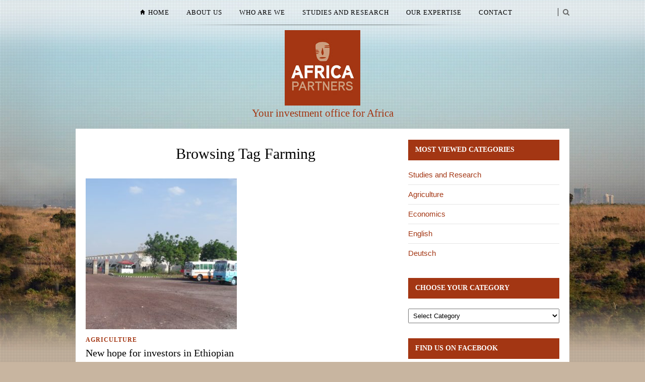

--- FILE ---
content_type: text/html; charset=UTF-8
request_url: https://www.africapartners.eu/tag/farming/
body_size: 8377
content:
<!DOCTYPE html>
<html lang="en-GB">

<head>

	<meta charset="UTF-8" />
	
	<title>Farming Archives - Africa PartnersAfrica Partners</title>
		<meta name="viewport" content="width=device-width, initial-scale=1.0, minimum-scale=1.0, maximum-scale=1.0" />
		<link rel="profile" href="http://gmpg.org/xfn/11" />
	<link rel="pingback" href="https://www.africapartners.eu/xmlrpc.php" />
	
		<link rel="shortcut icon" href="http://www.africapartners.eu/wp-content/uploads/2016/05/africa-partners.jpg" />
		
	<link rel="alternate" type="application/rss+xml" title="Africa Partners RSS Feed" href="https://www.africapartners.eu/feed/" />
	<link rel="alternate" type="application/atom+xml" title="Africa Partners Atom Feed" href="https://www.africapartners.eu/feed/atom/" />
	<link rel="pingback" href="https://www.africapartners.eu/xmlrpc.php" />

	<meta name='robots' content='index, follow, max-image-preview:large, max-snippet:-1, max-video-preview:-1' />

	<!-- This site is optimized with the Yoast SEO plugin v21.8.1 - https://yoast.com/wordpress/plugins/seo/ -->
	<link rel="canonical" href="https://www.africapartners.eu/tag/farming/" />
	<meta property="og:locale" content="en_GB" />
	<meta property="og:type" content="article" />
	<meta property="og:title" content="Farming Archives - Africa Partners" />
	<meta property="og:url" content="https://www.africapartners.eu/tag/farming/" />
	<meta property="og:site_name" content="Africa Partners" />
	<meta name="twitter:card" content="summary_large_image" />
	<meta name="twitter:site" content="@Africapartners_" />
	<script type="application/ld+json" class="yoast-schema-graph">{"@context":"https://schema.org","@graph":[{"@type":"CollectionPage","@id":"https://www.africapartners.eu/tag/farming/","url":"https://www.africapartners.eu/tag/farming/","name":"Farming Archives - Africa Partners","isPartOf":{"@id":"https://www.africapartners.eu/#website"},"primaryImageOfPage":{"@id":"https://www.africapartners.eu/tag/farming/#primaryimage"},"image":{"@id":"https://www.africapartners.eu/tag/farming/#primaryimage"},"thumbnailUrl":"https://www.africapartners.eu/wp-content/uploads/2018/09/ET-Eingang-Farm.jpg","breadcrumb":{"@id":"https://www.africapartners.eu/tag/farming/#breadcrumb"},"inLanguage":"en-GB"},{"@type":"ImageObject","inLanguage":"en-GB","@id":"https://www.africapartners.eu/tag/farming/#primaryimage","url":"https://www.africapartners.eu/wp-content/uploads/2018/09/ET-Eingang-Farm.jpg","contentUrl":"https://www.africapartners.eu/wp-content/uploads/2018/09/ET-Eingang-Farm.jpg","width":2536,"height":1678,"caption":"A flower farm in Ethiopia next to the town of Mojo."},{"@type":"BreadcrumbList","@id":"https://www.africapartners.eu/tag/farming/#breadcrumb","itemListElement":[{"@type":"ListItem","position":1,"name":"Home","item":"https://www.africapartners.eu/"},{"@type":"ListItem","position":2,"name":"Farming"}]},{"@type":"WebSite","@id":"https://www.africapartners.eu/#website","url":"https://www.africapartners.eu/","name":"Africa Partners","description":"Your investment office for Africa","publisher":{"@id":"https://www.africapartners.eu/#organization"},"potentialAction":[{"@type":"SearchAction","target":{"@type":"EntryPoint","urlTemplate":"https://www.africapartners.eu/?s={search_term_string}"},"query-input":"required name=search_term_string"}],"inLanguage":"en-GB"},{"@type":"Organization","@id":"https://www.africapartners.eu/#organization","name":"Africa Partners","url":"https://www.africapartners.eu/","logo":{"@type":"ImageObject","inLanguage":"en-GB","@id":"https://www.africapartners.eu/#/schema/logo/image/","url":"https://www.africapartners.eu/wp-content/uploads/2016/05/africa-partners.jpg","contentUrl":"https://www.africapartners.eu/wp-content/uploads/2016/05/africa-partners.jpg","width":150,"height":150,"caption":"Africa Partners"},"image":{"@id":"https://www.africapartners.eu/#/schema/logo/image/"},"sameAs":["https://www.facebook.com/africapartners","https://twitter.com/Africapartners_","https://www.linkedin.com/company/africa-partners-gmbh"]}]}</script>
	<!-- / Yoast SEO plugin. -->


<link rel='dns-prefetch' href='//assets.pinterest.com' />
<link rel='dns-prefetch' href='//maps.googleapis.com' />
<link rel='dns-prefetch' href='//maxcdn.bootstrapcdn.com' />
<link rel="alternate" type="application/rss+xml" title="Africa Partners &raquo; Feed" href="https://www.africapartners.eu/feed/" />
<link rel="alternate" type="application/rss+xml" title="Africa Partners &raquo; Comments Feed" href="https://www.africapartners.eu/comments/feed/" />
<link rel="alternate" type="application/rss+xml" title="Africa Partners &raquo; Farming Tag Feed" href="https://www.africapartners.eu/tag/farming/feed/" />
<script type="text/javascript">
window._wpemojiSettings = {"baseUrl":"https:\/\/s.w.org\/images\/core\/emoji\/14.0.0\/72x72\/","ext":".png","svgUrl":"https:\/\/s.w.org\/images\/core\/emoji\/14.0.0\/svg\/","svgExt":".svg","source":{"concatemoji":"https:\/\/www.africapartners.eu\/wp-includes\/js\/wp-emoji-release.min.js?ver=6.2.8"}};
/*! This file is auto-generated */
!function(e,a,t){var n,r,o,i=a.createElement("canvas"),p=i.getContext&&i.getContext("2d");function s(e,t){p.clearRect(0,0,i.width,i.height),p.fillText(e,0,0);e=i.toDataURL();return p.clearRect(0,0,i.width,i.height),p.fillText(t,0,0),e===i.toDataURL()}function c(e){var t=a.createElement("script");t.src=e,t.defer=t.type="text/javascript",a.getElementsByTagName("head")[0].appendChild(t)}for(o=Array("flag","emoji"),t.supports={everything:!0,everythingExceptFlag:!0},r=0;r<o.length;r++)t.supports[o[r]]=function(e){if(p&&p.fillText)switch(p.textBaseline="top",p.font="600 32px Arial",e){case"flag":return s("\ud83c\udff3\ufe0f\u200d\u26a7\ufe0f","\ud83c\udff3\ufe0f\u200b\u26a7\ufe0f")?!1:!s("\ud83c\uddfa\ud83c\uddf3","\ud83c\uddfa\u200b\ud83c\uddf3")&&!s("\ud83c\udff4\udb40\udc67\udb40\udc62\udb40\udc65\udb40\udc6e\udb40\udc67\udb40\udc7f","\ud83c\udff4\u200b\udb40\udc67\u200b\udb40\udc62\u200b\udb40\udc65\u200b\udb40\udc6e\u200b\udb40\udc67\u200b\udb40\udc7f");case"emoji":return!s("\ud83e\udef1\ud83c\udffb\u200d\ud83e\udef2\ud83c\udfff","\ud83e\udef1\ud83c\udffb\u200b\ud83e\udef2\ud83c\udfff")}return!1}(o[r]),t.supports.everything=t.supports.everything&&t.supports[o[r]],"flag"!==o[r]&&(t.supports.everythingExceptFlag=t.supports.everythingExceptFlag&&t.supports[o[r]]);t.supports.everythingExceptFlag=t.supports.everythingExceptFlag&&!t.supports.flag,t.DOMReady=!1,t.readyCallback=function(){t.DOMReady=!0},t.supports.everything||(n=function(){t.readyCallback()},a.addEventListener?(a.addEventListener("DOMContentLoaded",n,!1),e.addEventListener("load",n,!1)):(e.attachEvent("onload",n),a.attachEvent("onreadystatechange",function(){"complete"===a.readyState&&t.readyCallback()})),(e=t.source||{}).concatemoji?c(e.concatemoji):e.wpemoji&&e.twemoji&&(c(e.twemoji),c(e.wpemoji)))}(window,document,window._wpemojiSettings);
</script>
<style type="text/css">
img.wp-smiley,
img.emoji {
	display: inline !important;
	border: none !important;
	box-shadow: none !important;
	height: 1em !important;
	width: 1em !important;
	margin: 0 0.07em !important;
	vertical-align: -0.1em !important;
	background: none !important;
	padding: 0 !important;
}
</style>
	<link rel='stylesheet' id='wp-block-library-css' href='https://www.africapartners.eu/wp-content/plugins/gutenberg/build/block-library/style.css?ver=17.1.4' type='text/css' media='all' />
<link rel='stylesheet' id='classic-theme-styles-css' href='https://www.africapartners.eu/wp-includes/css/classic-themes.min.css?ver=6.2.8' type='text/css' media='all' />
<style id='global-styles-inline-css' type='text/css'>
body{--wp--preset--color--black: #000000;--wp--preset--color--cyan-bluish-gray: #abb8c3;--wp--preset--color--white: #ffffff;--wp--preset--color--pale-pink: #f78da7;--wp--preset--color--vivid-red: #cf2e2e;--wp--preset--color--luminous-vivid-orange: #ff6900;--wp--preset--color--luminous-vivid-amber: #fcb900;--wp--preset--color--light-green-cyan: #7bdcb5;--wp--preset--color--vivid-green-cyan: #00d084;--wp--preset--color--pale-cyan-blue: #8ed1fc;--wp--preset--color--vivid-cyan-blue: #0693e3;--wp--preset--color--vivid-purple: #9b51e0;--wp--preset--gradient--vivid-cyan-blue-to-vivid-purple: linear-gradient(135deg,rgba(6,147,227,1) 0%,rgb(155,81,224) 100%);--wp--preset--gradient--light-green-cyan-to-vivid-green-cyan: linear-gradient(135deg,rgb(122,220,180) 0%,rgb(0,208,130) 100%);--wp--preset--gradient--luminous-vivid-amber-to-luminous-vivid-orange: linear-gradient(135deg,rgba(252,185,0,1) 0%,rgba(255,105,0,1) 100%);--wp--preset--gradient--luminous-vivid-orange-to-vivid-red: linear-gradient(135deg,rgba(255,105,0,1) 0%,rgb(207,46,46) 100%);--wp--preset--gradient--very-light-gray-to-cyan-bluish-gray: linear-gradient(135deg,rgb(238,238,238) 0%,rgb(169,184,195) 100%);--wp--preset--gradient--cool-to-warm-spectrum: linear-gradient(135deg,rgb(74,234,220) 0%,rgb(151,120,209) 20%,rgb(207,42,186) 40%,rgb(238,44,130) 60%,rgb(251,105,98) 80%,rgb(254,248,76) 100%);--wp--preset--gradient--blush-light-purple: linear-gradient(135deg,rgb(255,206,236) 0%,rgb(152,150,240) 100%);--wp--preset--gradient--blush-bordeaux: linear-gradient(135deg,rgb(254,205,165) 0%,rgb(254,45,45) 50%,rgb(107,0,62) 100%);--wp--preset--gradient--luminous-dusk: linear-gradient(135deg,rgb(255,203,112) 0%,rgb(199,81,192) 50%,rgb(65,88,208) 100%);--wp--preset--gradient--pale-ocean: linear-gradient(135deg,rgb(255,245,203) 0%,rgb(182,227,212) 50%,rgb(51,167,181) 100%);--wp--preset--gradient--electric-grass: linear-gradient(135deg,rgb(202,248,128) 0%,rgb(113,206,126) 100%);--wp--preset--gradient--midnight: linear-gradient(135deg,rgb(2,3,129) 0%,rgb(40,116,252) 100%);--wp--preset--font-size--small: 13px;--wp--preset--font-size--medium: 20px;--wp--preset--font-size--large: 36px;--wp--preset--font-size--x-large: 42px;--wp--preset--spacing--20: 0.44rem;--wp--preset--spacing--30: 0.67rem;--wp--preset--spacing--40: 1rem;--wp--preset--spacing--50: 1.5rem;--wp--preset--spacing--60: 2.25rem;--wp--preset--spacing--70: 3.38rem;--wp--preset--spacing--80: 5.06rem;--wp--preset--shadow--natural: 6px 6px 9px rgba(0, 0, 0, 0.2);--wp--preset--shadow--deep: 12px 12px 50px rgba(0, 0, 0, 0.4);--wp--preset--shadow--sharp: 6px 6px 0px rgba(0, 0, 0, 0.2);--wp--preset--shadow--outlined: 6px 6px 0px -3px rgba(255, 255, 255, 1), 6px 6px rgba(0, 0, 0, 1);--wp--preset--shadow--crisp: 6px 6px 0px rgba(0, 0, 0, 1);}:where(.is-layout-flex){gap: 0.5em;}:where(.is-layout-grid){gap: 0.5em;}body .is-layout-flow > .alignleft{float: left;margin-inline-start: 0;margin-inline-end: 2em;}body .is-layout-flow > .alignright{float: right;margin-inline-start: 2em;margin-inline-end: 0;}body .is-layout-flow > .aligncenter{margin-left: auto !important;margin-right: auto !important;}body .is-layout-constrained > .alignleft{float: left;margin-inline-start: 0;margin-inline-end: 2em;}body .is-layout-constrained > .alignright{float: right;margin-inline-start: 2em;margin-inline-end: 0;}body .is-layout-constrained > .aligncenter{margin-left: auto !important;margin-right: auto !important;}body .is-layout-constrained > :where(:not(.alignleft):not(.alignright):not(.alignfull)){max-width: var(--wp--style--global--content-size);margin-left: auto !important;margin-right: auto !important;}body .is-layout-constrained > .alignwide{max-width: var(--wp--style--global--wide-size);}body .is-layout-flex{display: flex;}body .is-layout-flex{flex-wrap: wrap;align-items: center;}body .is-layout-flex > *{margin: 0;}body .is-layout-grid{display: grid;}body .is-layout-grid > *{margin: 0;}:where(.wp-block-columns.is-layout-flex){gap: 2em;}:where(.wp-block-columns.is-layout-grid){gap: 2em;}:where(.wp-block-post-template.is-layout-flex){gap: 1.25em;}:where(.wp-block-post-template.is-layout-grid){gap: 1.25em;}.has-black-color{color: var(--wp--preset--color--black) !important;}.has-cyan-bluish-gray-color{color: var(--wp--preset--color--cyan-bluish-gray) !important;}.has-white-color{color: var(--wp--preset--color--white) !important;}.has-pale-pink-color{color: var(--wp--preset--color--pale-pink) !important;}.has-vivid-red-color{color: var(--wp--preset--color--vivid-red) !important;}.has-luminous-vivid-orange-color{color: var(--wp--preset--color--luminous-vivid-orange) !important;}.has-luminous-vivid-amber-color{color: var(--wp--preset--color--luminous-vivid-amber) !important;}.has-light-green-cyan-color{color: var(--wp--preset--color--light-green-cyan) !important;}.has-vivid-green-cyan-color{color: var(--wp--preset--color--vivid-green-cyan) !important;}.has-pale-cyan-blue-color{color: var(--wp--preset--color--pale-cyan-blue) !important;}.has-vivid-cyan-blue-color{color: var(--wp--preset--color--vivid-cyan-blue) !important;}.has-vivid-purple-color{color: var(--wp--preset--color--vivid-purple) !important;}.has-black-background-color{background-color: var(--wp--preset--color--black) !important;}.has-cyan-bluish-gray-background-color{background-color: var(--wp--preset--color--cyan-bluish-gray) !important;}.has-white-background-color{background-color: var(--wp--preset--color--white) !important;}.has-pale-pink-background-color{background-color: var(--wp--preset--color--pale-pink) !important;}.has-vivid-red-background-color{background-color: var(--wp--preset--color--vivid-red) !important;}.has-luminous-vivid-orange-background-color{background-color: var(--wp--preset--color--luminous-vivid-orange) !important;}.has-luminous-vivid-amber-background-color{background-color: var(--wp--preset--color--luminous-vivid-amber) !important;}.has-light-green-cyan-background-color{background-color: var(--wp--preset--color--light-green-cyan) !important;}.has-vivid-green-cyan-background-color{background-color: var(--wp--preset--color--vivid-green-cyan) !important;}.has-pale-cyan-blue-background-color{background-color: var(--wp--preset--color--pale-cyan-blue) !important;}.has-vivid-cyan-blue-background-color{background-color: var(--wp--preset--color--vivid-cyan-blue) !important;}.has-vivid-purple-background-color{background-color: var(--wp--preset--color--vivid-purple) !important;}.has-black-border-color{border-color: var(--wp--preset--color--black) !important;}.has-cyan-bluish-gray-border-color{border-color: var(--wp--preset--color--cyan-bluish-gray) !important;}.has-white-border-color{border-color: var(--wp--preset--color--white) !important;}.has-pale-pink-border-color{border-color: var(--wp--preset--color--pale-pink) !important;}.has-vivid-red-border-color{border-color: var(--wp--preset--color--vivid-red) !important;}.has-luminous-vivid-orange-border-color{border-color: var(--wp--preset--color--luminous-vivid-orange) !important;}.has-luminous-vivid-amber-border-color{border-color: var(--wp--preset--color--luminous-vivid-amber) !important;}.has-light-green-cyan-border-color{border-color: var(--wp--preset--color--light-green-cyan) !important;}.has-vivid-green-cyan-border-color{border-color: var(--wp--preset--color--vivid-green-cyan) !important;}.has-pale-cyan-blue-border-color{border-color: var(--wp--preset--color--pale-cyan-blue) !important;}.has-vivid-cyan-blue-border-color{border-color: var(--wp--preset--color--vivid-cyan-blue) !important;}.has-vivid-purple-border-color{border-color: var(--wp--preset--color--vivid-purple) !important;}.has-vivid-cyan-blue-to-vivid-purple-gradient-background{background: var(--wp--preset--gradient--vivid-cyan-blue-to-vivid-purple) !important;}.has-light-green-cyan-to-vivid-green-cyan-gradient-background{background: var(--wp--preset--gradient--light-green-cyan-to-vivid-green-cyan) !important;}.has-luminous-vivid-amber-to-luminous-vivid-orange-gradient-background{background: var(--wp--preset--gradient--luminous-vivid-amber-to-luminous-vivid-orange) !important;}.has-luminous-vivid-orange-to-vivid-red-gradient-background{background: var(--wp--preset--gradient--luminous-vivid-orange-to-vivid-red) !important;}.has-very-light-gray-to-cyan-bluish-gray-gradient-background{background: var(--wp--preset--gradient--very-light-gray-to-cyan-bluish-gray) !important;}.has-cool-to-warm-spectrum-gradient-background{background: var(--wp--preset--gradient--cool-to-warm-spectrum) !important;}.has-blush-light-purple-gradient-background{background: var(--wp--preset--gradient--blush-light-purple) !important;}.has-blush-bordeaux-gradient-background{background: var(--wp--preset--gradient--blush-bordeaux) !important;}.has-luminous-dusk-gradient-background{background: var(--wp--preset--gradient--luminous-dusk) !important;}.has-pale-ocean-gradient-background{background: var(--wp--preset--gradient--pale-ocean) !important;}.has-electric-grass-gradient-background{background: var(--wp--preset--gradient--electric-grass) !important;}.has-midnight-gradient-background{background: var(--wp--preset--gradient--midnight) !important;}.has-small-font-size{font-size: var(--wp--preset--font-size--small) !important;}.has-medium-font-size{font-size: var(--wp--preset--font-size--medium) !important;}.has-large-font-size{font-size: var(--wp--preset--font-size--large) !important;}.has-x-large-font-size{font-size: var(--wp--preset--font-size--x-large) !important;}
:where(.wp-block-columns.is-layout-flex){gap: 2em;}:where(.wp-block-columns.is-layout-grid){gap: 2em;}
.wp-block-pullquote{font-size: 1.5em;line-height: 1.6;}
.wp-block-navigation a:where(:not(.wp-element-button)){color: inherit;}
:where(.wp-block-post-template.is-layout-flex){gap: 1.25em;}:where(.wp-block-post-template.is-layout-grid){gap: 1.25em;}
</style>
<link rel='stylesheet' id='style-css' href='https://www.africapartners.eu/wp-content/themes/hickory/style.css?ver=6.2.8' type='text/css' media='all' />
<link rel='stylesheet' id='antigone-css' href='https://www.africapartners.eu/wp-content/themes/hickory/css/style_antigone.css?ver=6.2.8' type='text/css' media='all' />
<link rel='stylesheet' id='responsive-css' href='https://www.africapartners.eu/wp-content/themes/hickory/css/responsive.css?ver=6.2.8' type='text/css' media='all' />
<link rel='stylesheet' id='font-awesome-css' href='//maxcdn.bootstrapcdn.com/font-awesome/4.3.0/css/font-awesome.min.css?ver=6.2.8' type='text/css' media='all' />
<link rel='stylesheet' id='wp_mailjet_form_builder_widget-widget-front-styles-css' href='https://www.africapartners.eu/wp-content/plugins/mailjet-for-wordpress/src/widgetformbuilder/css/front-widget.css?ver=5.4.7' type='text/css' media='all' />
<script type='text/javascript' src='https://www.africapartners.eu/wp-includes/js/jquery/jquery.min.js?ver=3.6.4' id='jquery-core-js'></script>
<script type='text/javascript' src='https://www.africapartners.eu/wp-includes/js/jquery/jquery-migrate.min.js?ver=3.4.0' id='jquery-migrate-js'></script>
<link rel="https://api.w.org/" href="https://www.africapartners.eu/wp-json/" /><link rel="alternate" type="application/json" href="https://www.africapartners.eu/wp-json/wp/v2/tags/80" /><link rel="EditURI" type="application/rsd+xml" title="RSD" href="https://www.africapartners.eu/xmlrpc.php?rsd" />
<link rel="wlwmanifest" type="application/wlwmanifest+xml" href="https://www.africapartners.eu/wp-includes/wlwmanifest.xml" />
<meta name="generator" content="WordPress 6.2.8" />
	<style type="text/css">
		
				
		
					#header {
				padding:50px 20px;
			}
				
					#header #logo {
				text-align:center;
							}
				
					a, #footer .widget p a, #footer .widget ul.side-newsfeed li h4 a, .post-author .author-info .author-connect span.connect-text, .post-entry blockquote p, .item span.category a, #footer .widget a:hover {
				color:#a33613;
			}
			
			.item .item-image .review-box, .thecomment span.reply a.comment-reply-link, #respond #submit, .post-review .review-top .overall-score, .post-review .review-criteria .criteria .thescore, .flex-control-paging li a.flex-active, .content.sidebar ul.newsfeed.classic li .item .item-image .review-box, #sidebar .widget ul.side-newsfeed li .side-item .side-image .review-box {
				background:#a33613;
			}
				
					body {
				background-color:#c8b5a0;
			}
				
				
					#wrapper {
				border-right:1px solid #e5e5e5;
				border-left:1px solid #e5e5e5;
			}
				
					#navigation_bar, .mean-container .mean-bar, .mean-container .mean-nav {
				background:#3d1001;
			}
				
					#navigation ul li a {
				color:#ffffff;
			}
				
					#navigation ul li a:hover {
				color:#999999;
			}
				
					#navigation ul li ul li a {
				background:#000000;
			}
				
					#navigation ul li ul li a:hover {
				background:#444444;
			}
				
					#navigation ul li ul li a {
				border-color:#444444;
			}
				
					#navigation ul li ul li a {
				color:#aaaaaa;
			}
				
					#navigation ul li ul li a:hover {
				color:#ffffff;
			}
				
					#header {
				background:#ffffff;
			}
				
					h2.content-heading {
				background:#000000;
			}
				
					h2.content-heading, h2.content-heading span.thin, h2.content-heading a {
				color:#ffffff;
			}
				
					#sidebar .widget h3.widget_title, #sidebar .widget .tabs-wrapper ul.tabs {
				background:#a33613;
			}
				
					#sidebar .widget h3.widget_title, #sidebar .widget .tabs-wrapper ul.tabs li.active a {
				color:#ffffff;
			}
				
				
				
				
				
				
					#top_social i, #footer_social i {
				background:#FFFFFF;
			}
				
					#top_social i, #footer_social i {
				color:#000000;
			}
				
				
				
					#footer {
				background:#3d1001;
			}
							
					.container.footer, .footer_top, .widget_area {
				border-color:#502212;
			}
				
					#footer .widget, #footer .widget p, #footer .side-item-meta, .footer_bottom {
				color:#888888;
			}
				
					#footer .widget h3.widget_title {
				color:#FFFFFF;
			}
				
					#footer .widget a, #footer .widget p a, #footer .widget ul.side-newsfeed li h4 a, #footer .widget a:hover {
				color:#a33613;
			}
				
					.footer_navigation ul li a {
				color:#FFFFFF;
			}
							.footer_navigation ul li a:hover {
				color:#999999;
			}
				
				
	</style>	</head>

<body class="archive tag tag-farming tag-80 responsive">

		<div id="navigation_bar">
		
		<div class="container top">
			
			<div id="navigation">
				<ul id="menu-main-menu" class="menu"><li id="menu-item-23" class="menu-item menu-item-type-custom menu-item-object-custom menu-item-home menu-item-23"><a href="http://www.africapartners.eu/">Home</a></li>
<li id="menu-item-24" class="menu-item menu-item-type-post_type menu-item-object-page menu-item-24"><a href="https://www.africapartners.eu/about/">About us</a></li>
<li id="menu-item-28" class="menu-item menu-item-type-post_type menu-item-object-page menu-item-28"><a href="https://www.africapartners.eu/who-are-we/">Who are we</a></li>
<li id="menu-item-29" class="menu-item menu-item-type-taxonomy menu-item-object-category menu-item-29"><a href="https://www.africapartners.eu/category/studies-research/">Studies and Research</a></li>
<li id="menu-item-26" class="menu-item menu-item-type-post_type menu-item-object-page menu-item-26"><a href="https://www.africapartners.eu/our-areas-of-expertise/">Our expertise</a></li>
<li id="menu-item-25" class="menu-item menu-item-type-post_type menu-item-object-page menu-item-25"><a href="https://www.africapartners.eu/contact/">Contact</a></li>
</ul>	
			</div>
				
							
				<div id="top_search">
					<a href="#"><i class="fa fa-search"></i></a>
				</div>
				<div class="show-search">
					<form role="search" method="get" id="searchform" action="https://www.africapartners.eu/">
    <div>
		<input type="text" placeholder="Search and hit enter..." name="s" id="s" />
	 </div>
</form>				</div>
							
			
		</div>
	
	</div>
	
	<div id="wrapper">
	
		<div class="container">
		
			<div id="header">
			
				<div id="logo">
				
											<a href="https://www.africapartners.eu"><img src="http://www.africapartners.eu/wp-content/uploads/2016/05/africa-partners.jpg" alt="Africa Partners" /></a>
                        <h1 class="site-title">Your investment office for Africa</h1>
					
				</div>
				
							
			</div>			
			<div class="content sidebar">
				
				  
					
								
								
												<h2 class="content-heading">Browsing Tag <span class="thin">Farming</span></h2>
								
				<ul class="newsfeed">
				
																
					<li>
					
					<div class="item">
							
						<div class="item-image">
						
												
															<a href="https://www.africapartners.eu/new-hope-for-farming-in-ethiopia/" rel="bookmark"><img width="300" height="300" src="https://www.africapartners.eu/wp-content/uploads/2018/09/ET-Eingang-Farm-300x300.jpg" class="attachment-newsfeed size-newsfeed wp-post-image" alt="A flower farm in Ethiopia next to the town of Mojo." decoding="async" srcset="https://www.africapartners.eu/wp-content/uploads/2018/09/ET-Eingang-Farm-300x300.jpg 300w, https://www.africapartners.eu/wp-content/uploads/2018/09/ET-Eingang-Farm-150x150.jpg 150w" sizes="(max-width: 300px) 100vw, 300px" /></a>
														
													
													
						</div>
						
												<span class="category">
							<a href="https://www.africapartners.eu/category/studies-research/agriculture/">Agriculture</a>						</span>
						<span class="item-comments"><span></span></span>
						<h3><a href="https://www.africapartners.eu/new-hope-for-farming-in-ethiopia/" rel="bookmark">New hope for investors in Ethiopian farming</a></h3>
													
							<p>Foreign investors might complain that business has been hard in Ethiopia since 2016. This is not an excuse for bad performance. Farming was always doing quite well. Investment ...</p>
								
												<span class="item_meta">On 3 September 2018 <span class="line">/</span> By <a href="https://www.africapartners.eu/author/christian/" title="Posts by Christian Hiller von Gaertringen" rel="author">Christian Hiller von Gaertringen</a></span>
												
					</div>
					
					</li>
				
								
				</ul>
				
								
									
				
			
			</div>

			<div id="sidebar">
				
				<!-- SIDEBAR WIDGET AREA -->
				<div class="widget"><h3 class="widget_title">Most viewed categories</h3><div class="menu-menu-categories-sidebar-container"><ul id="menu-menu-categories-sidebar" class="menu"><li id="menu-item-171" class="menu-item menu-item-type-taxonomy menu-item-object-category menu-item-171"><a href="https://www.africapartners.eu/category/studies-research/">Studies and Research</a></li>
<li id="menu-item-172" class="menu-item menu-item-type-taxonomy menu-item-object-category menu-item-172"><a href="https://www.africapartners.eu/category/studies-research/agriculture/">Agriculture</a></li>
<li id="menu-item-173" class="menu-item menu-item-type-taxonomy menu-item-object-category menu-item-173"><a href="https://www.africapartners.eu/category/studies-research/economics/">Economics</a></li>
<li id="menu-item-174" class="menu-item menu-item-type-taxonomy menu-item-object-category menu-item-174"><a href="https://www.africapartners.eu/category/english/">English</a></li>
<li id="menu-item-175" class="menu-item menu-item-type-taxonomy menu-item-object-category menu-item-175"><a href="https://www.africapartners.eu/category/deutsch/">Deutsch</a></li>
</ul></div></div><div class="widget"><h3 class="widget_title">Choose your category</h3><form action="https://www.africapartners.eu" method="get"><label class="screen-reader-text" for="cat">Choose your category</label><select  name='cat' id='cat' class='postform'>
	<option value='-1'>Select Category</option>
	<option class="level-0" value="52">Africa Capital News&nbsp;&nbsp;(4)</option>
	<option class="level-0" value="9">Africa Partners excels thanks to :&nbsp;&nbsp;(5)</option>
	<option class="level-0" value="10">Agriculture&nbsp;&nbsp;(3)</option>
	<option class="level-0" value="7">Commitment&nbsp;&nbsp;(1)</option>
	<option class="level-0" value="22">Companies &amp; Markets&nbsp;&nbsp;(7)</option>
	<option class="level-0" value="13">Deutsch&nbsp;&nbsp;(21)</option>
	<option class="level-0" value="11">Economics&nbsp;&nbsp;(29)</option>
	<option class="level-0" value="17">Energy&nbsp;&nbsp;(5)</option>
	<option class="level-0" value="12">English&nbsp;&nbsp;(55)</option>
	<option class="level-0" value="15">Finance&nbsp;&nbsp;(29)</option>
	<option class="level-0" value="16">Français&nbsp;&nbsp;(10)</option>
	<option class="level-0" value="5">Human Sized Firm&nbsp;&nbsp;(1)</option>
	<option class="level-0" value="6">Miscellaneous&nbsp;&nbsp;(1)</option>
	<option class="level-0" value="18">Politics&nbsp;&nbsp;(27)</option>
	<option class="level-0" value="2">Studies and Research&nbsp;&nbsp;(85)</option>
	<option class="level-0" value="1">Unsigned&nbsp;&nbsp;(5)</option>
</select>
</form>
<script type="text/javascript">
/* <![CDATA[ */
(function() {
	var dropdown = document.getElementById( "cat" );
	function onCatChange() {
		if ( dropdown.options[ dropdown.selectedIndex ].value > 0 ) {
			dropdown.parentNode.submit();
		}
	}
	dropdown.onchange = onCatChange;
})();
/* ]]> */
</script>

			</div><div class="widget"><h3 class="widget_title">Find us on Facebook</h3>		
			<iframe src="http://www.facebook.com/plugins/likebox.php?href=http://facebook.com/africapartners&amp;width=300&amp;colorscheme=light&amp;show_faces=true&amp;border_color&amp;stream=false&amp;header=true&amp;height=200" scrolling="no" frameborder="0" style="border:none; overflow:hidden; width:300px; height:200px;" allowTransparency="true"></iframe>
			
			
		</div><div class="widget"><h3 class="widget_title">Read more on the African growth story</h3>			<div class="textwidget"><a href="http://www.hoffmann-und-campe.de/buch-info/afrika-ist-das-neue-asien-buch-7205/" target="_blank" rel="noopener"><img width="96" height="150"  src="http://www.africapartners.eu/wp-content/uploads/2016/05/11403340_1662475190652614_1430308700817180113_n-192x300.jpg" style="float:left; margin:0 10px 10px 0;"></a>
Read more on the African growth story in my book
“Afrika ist das neue Asien” 
published in German by September 2014 with
the publishing house <a href="http://www.hoffmann-und-campe.de/buch-info/afrika-ist-das-neue-asien-buch-7205/" target="_blank" rel="noopener">Hoffmann & Campe</a> in Hamburg.</div>
		</div>			
			</div>			

		</div>
		<!-- END CONTAINER -->
		
	</div>
	<!-- END WRAPPER -->
	
	<div id="footer">
	
		<div class="container footer">
		
			<div class="footer_top">
				
				<div class="footer_navigation">
				
					<ul id="menu-menu-bottom" class="menu"><li id="menu-item-98" class="menu-item menu-item-type-post_type menu-item-object-page menu-item-98"><a href="https://www.africapartners.eu/impressum/">Impressum</a></li>
<li id="menu-item-99" class="menu-item menu-item-type-post_type menu-item-object-page menu-item-99"><a href="https://www.africapartners.eu/legal-notices-rechtliche-hinweise/">Rechtliche Hinweise</a></li>
<li id="menu-item-100" class="menu-item menu-item-type-post_type menu-item-object-page menu-item-100"><a href="https://www.africapartners.eu/haftungsausschluss-disclaimer/">Datenschutzerklärung</a></li>
<li id="menu-item-101" class="menu-item menu-item-type-post_type menu-item-object-page menu-item-101"><a href="https://www.africapartners.eu/contact/">Contact</a></li>
</ul>	
				
				</div>
				
								<div id="footer_social">
				
					<a href="http://facebook.com/africapartners"><i class="fa fa-facebook"></i></a>					<a href="http://twitter.com/@AfricaPartners_"><i class="fa fa-twitter"></i></a>					<a href="http://plus.google.com/102159640601066970438"><i class="fa fa-google-plus"></i></a>																									<a href="https://www.linkedin.com/company/africa-partners-gmbh?trk=biz-companies-cym"><i class="fa fa-linkedin"></i></a>															
				</div>
								
			</div>
			
						<div class="widget_area">
				
				<div class="widget first"><h3 class="widget_title">Most viewed categories</h3><div class="menu-menu-categories-sidebar-container"><ul id="menu-menu-categories-sidebar-1" class="menu"><li class="menu-item menu-item-type-taxonomy menu-item-object-category menu-item-171"><a href="https://www.africapartners.eu/category/studies-research/">Studies and Research</a></li>
<li class="menu-item menu-item-type-taxonomy menu-item-object-category menu-item-172"><a href="https://www.africapartners.eu/category/studies-research/agriculture/">Agriculture</a></li>
<li class="menu-item menu-item-type-taxonomy menu-item-object-category menu-item-173"><a href="https://www.africapartners.eu/category/studies-research/economics/">Economics</a></li>
<li class="menu-item menu-item-type-taxonomy menu-item-object-category menu-item-174"><a href="https://www.africapartners.eu/category/english/">English</a></li>
<li class="menu-item menu-item-type-taxonomy menu-item-object-category menu-item-175"><a href="https://www.africapartners.eu/category/deutsch/">Deutsch</a></li>
</ul></div></div>			
				<div class="widget"><h3 class="widget_title">Latest News</h3>			<ul class="side-newsfeed">
			
						
				<li>
				
					<div class="side-item">
											
												<div class="side-image">
							<a href="https://www.africapartners.eu/why-we-publish-capital-news-africa/" rel="bookmark" title="Permanent Link: Why we publish Capital News Africa"><img width="100" height="70" src="https://www.africapartners.eu/wp-content/uploads/2025/03/Capital-News-Africa-Logo-dunkel-100x70.png" class="side-item-thumb wp-post-image" alt="Capital News Africa" decoding="async" loading="lazy" /></a>

													
						</div>
												<div class="side-item-text">
							<h4><a href="https://www.africapartners.eu/why-we-publish-capital-news-africa/" rel="bookmark" title="Permanent Link: Why we publish Capital News Africa">Why we publish Capital News Africa</a></h4>
							<span class="side-item-meta">27 March 2025</span>
						</div>
					</div>
				
				</li>
			
						
				<li>
				
					<div class="side-item">
											
												<div class="side-image">
							<a href="https://www.africapartners.eu/what-the-problem-with-development-aid-is/" rel="bookmark" title="Permanent Link: What the problem with development aid is"><img width="100" height="70" src="https://www.africapartners.eu/wp-content/uploads/2025/02/P1030601-100x70.jpg" class="side-item-thumb wp-post-image" alt="The birthing room in a rural clinic in Ethiopia" decoding="async" loading="lazy" /></a>

													
						</div>
												<div class="side-item-text">
							<h4><a href="https://www.africapartners.eu/what-the-problem-with-development-aid-is/" rel="bookmark" title="Permanent Link: What the problem with development aid is">What the problem with development aid is</a></h4>
							<span class="side-item-meta">27 February 2025</span>
						</div>
					</div>
				
				</li>
			
						
				<li>
				
					<div class="side-item">
											
												<div class="side-image">
							<a href="https://www.africapartners.eu/development-aid-brings-little-benefit-to-the-african-private-sector/" rel="bookmark" title="Permanent Link: Development aid brings little benefit to the African private sector"><img width="100" height="70" src="https://www.africapartners.eu/wp-content/uploads/2025/02/Bildschirmfoto-2025-02-20-um-18.03.37-100x70.png" class="side-item-thumb wp-post-image" alt="USAID Logo" decoding="async" loading="lazy" /></a>

													
						</div>
												<div class="side-item-text">
							<h4><a href="https://www.africapartners.eu/development-aid-brings-little-benefit-to-the-african-private-sector/" rel="bookmark" title="Permanent Link: Development aid brings little benefit to the African private sector">Development aid brings little benefit to the African private sector</a></h4>
							<span class="side-item-meta">20 February 2025</span>
						</div>
					</div>
				
				</li>
			
												
			</ul>
			
		</div>			
				<div class="widget"><h3 class="widget_title">Search the site</h3><form role="search" method="get" id="searchform" action="https://www.africapartners.eu/">
    <div>
		<input type="text" placeholder="Search and hit enter..." name="s" id="s" />
	 </div>
</form></div>			
								
			</div>
						
			<div class="footer_bottom">
				
								<p class="left">© 2020 Antigone Communications All rights reserved.</p>
								
							</div>
			
		</div>
	
	</div>
	
	<script type='text/javascript' src='https://www.africapartners.eu/wp-content/themes/hickory/js/jquery.meanmenu.min.js?ver=6.2.8' id='meanmenu-js'></script>
<script type='text/javascript' id='hickory-js-extra'>
/* <![CDATA[ */
var hick = {"is_home":"","is_single":""};
/* ]]> */
</script>
<script type='text/javascript' src='https://www.africapartners.eu/wp-content/themes/hickory/js/hickory.js?ver=6.2.8' id='hickory-js'></script>
<script type='text/javascript' src='//assets.pinterest.com/js/pinit.js?ver=6.2.8' id='pinit-js'></script>
<script type='text/javascript' src='https://www.africapartners.eu/wp-content/themes/hickory/js/jquery.flexslider.js?ver=6.2.8' id='flexslider-js'></script>
<script type='text/javascript' src='https://www.africapartners.eu/wp-content/themes/hickory/js/jquery.colorbox-min.js?ver=6.2.8' id='colorbox-js'></script>
<script type='text/javascript' src='//maps.googleapis.com/maps/api/js?key=AIzaSyDFrLwUBdb_iAwxGj6XFXfFUgc-VXpGOGU&#038;ver=6.2.8' id='gmaps_api-js'></script>
<script type='text/javascript' src='https://www.africapartners.eu/wp-content/themes/hickory/js/script_antigone.js?ver=6.2.8' id='antigone-js'></script>
<script type='text/javascript' id='wp_mailjet_form_builder_widget-front-script-js-extra'>
/* <![CDATA[ */
var mjWidget = {"ajax_url":"https:\/\/www.africapartners.eu\/wp-admin\/admin-ajax.php"};
/* ]]> */
</script>
<script type='text/javascript' src='https://www.africapartners.eu/wp-content/plugins/mailjet-for-wordpress/src/widgetformbuilder/js/front-widget.js?ver=6.2.8' id='wp_mailjet_form_builder_widget-front-script-js'></script>
</body>
</html>

--- FILE ---
content_type: text/css
request_url: https://www.africapartners.eu/wp-content/themes/hickory/style.css?ver=6.2.8
body_size: 7356
content:
/*

Theme Name: Hickory

Theme URI: http://solopine.com/

Description: A WordPress Magazine Theme

Author: Solo Pine Designs

Author URI: http://solopine.com

Tags: black, white, two-columns, right-sidebar, flexible-width, custom-colors, custom-menu, featured-images, theme-options, translation-ready

Version: 2.0.5

License: GNU General Public License version 3.0

License URI: http://www.gnu.org/licenses/gpl-3.0.html

*/



@import url("css/reset.css");
 @import url("css/flexslider.css");
 @import url("css/colorbox.css");
 @import url("css/meanmenu.css");
body {
	font-family:"Droid Sans", sans-serif;
	font-size:13px;
}
a {
	text-decoration:none;
	color:#ff502e;
}
h1, h2, h3, h4, h5, h6 {
	font-family:"Roboto";
}
p {
	line-height:20px;
	font-size:13px;
}
.size-auto,  .size-full,  .size-large,  .size-medium,  .size-thumbnail {
	max-width: 100%;
	height: auto;
}
strong, b, strong *, b * {
	font-weight: bold;
}
em, i, em *, i * {
	font-style: italic;
}
/*** GENERAL STYLES ***/

/*********************************************************/



#wrapper {
	width:980px;
	margin:0 auto;
	background:#FFF;
	border-right:1px solid #e5e5e5;
	border-left:1px solid #e5e5e5;
	overflow:hidden;
}
.container {
	width:940px;
	margin:0 auto;
}
.container.top {
	width:980px;
	margin:0 auto;
}
.container.layout3 {
	padding-top:20px;
}
/*** HEADER STYLES ***/

/*********************************************************/



#navigation_bar {
	background:#000;
	height:50px;
}
#navigation_bar .container {
	position:relative;
}
#navigation_bar.layout2 {
	margin:0 -20px 20px -20px;
	padding:0 20px;
}
#navigation_bar.layout3 {
	margin:0;
}
/*** Navigation ***/

	

	#navigation ul {
	float:left;
	height:50px;
}
#navigation ul li {
	float:left;
	display:block;
	margin-right:30px;
	position:relative;
	height:50px;
	z-index:1000;
}
#navigation ul li:last-child {
	margin-right:0;
}
#navigation ul li a {
	font-family:"Lato";
	color:#FFF;
	font-size:11px;
	font-weight:700;
	text-transform:uppercase;
	letter-spacing:1px;
 -o-transition:.3s;
 -ms-transition:.3s;
 -moz-transition:.3s;
 -webkit-transition:.3s;
 transition:.3s;
	line-height:50px;
}
#navigation ul li a:hover {
	color:#999;
}
#navigation ul li.menu-item-home {
	background:url(img/home-icon.png) no-repeat;
	background-position:0 19px;
	padding-left:16px;
}
/*** Dropdown ***/

		#navigation ul li ul {
	position:absolute;
	left:-20000px;
}
#navigation ul li:hover > ul {
	position:absolute;
	left:0;
	top:50px;
}
#navigation ul li ul li {
	float:none;
	height:auto;
}
#navigation ul li ul li:last-child {
	margin-right:30px;
}
#navigation ul li ul li a {
	min-width:140px;
	font-size:10px;
	color:#aaa;
	padding:8px 12px;
	background:#000;
	display:block;
 -o-transition:.3s;
 -ms-transition:.3s;
 -moz-transition:.3s;
 -webkit-transition:.3s;
 transition:.3s;
	border-bottom:1px solid;
	border-color:#444;
	line-height:14px;
}
#navigation ul li ul li a:hover {
	background:#444;
	color:#FFF;
}
/** dropdown lvl 3 **/

			#navigation ul li ul li ul {
	position:absolute;
	left:-2000px;
}
#navigation ul li ul li:hover ul {
	top:0;
	left:164px;
}
/** dropdown lvl 4 **/

				#navigation ul li ul li ul.sub-menu li ul {
	position:absolute;
	left:-20000px;
}
#navigation ul li ul li ul.sub-menu li:hover ul {
	top:0;
	left:164px;
}
/** dropdown lvl 5 **/

					#navigation ul li ul li ul.sub-menu li ul.sub-menu li ul {
	position:absolute;
	left:-20000px;
}
#navigation ul li ul li ul.sub-menu li ul.sub-menu li:hover ul {
	top:0;
	left:164px;
}
/*** Top Social ***/

	

	#top_social {
	float:right;
	margin-top:15px;
}
#navigation_bar.layout2 #top_social.search {
	margin-right:40px;
}
#top_social i, #footer_social i {
	color:#000;
	border-radius:200px;
	background:#FFF;
	height:18px;
	width:18px;
	display:inline-block;
	line-height:18px;
	text-align:center;
	font-size:12px;
	-webkit-transition: all 0.1s linear;
	-moz-transition: all 0.1s linear;
	-ms-transition: all 0.1s linear;
	-o-transition: all 0.1s linear;
	transition: all 0.1s linear;
}
#top_social i.fa-facebook:hover, #footer_social i.fa-facebook:hover {
	background:#3b5998;
	color:#FFF;
}
#top_social i.fa-twitter:hover, #footer_social i.fa-twitter:hover {
	background:#00a9ea;
	color:#FFF;
}
#top_social i.fa-tumblr:hover, #footer_social i.fa-tumblr:hover {
	background:#34506b;
	color:#FFF;
}
#top_social i.fa-pinterest:hover, #footer_social i.fa-pinterest:hover {
	background:#cb2127;
	color:#FFF;
}
#top_social i.fa-instagram:hover, #footer_social i.fa-instagram:hover {
	background:#235d83;
	color:#FFF;
}
#top_social i.fa-youtube-play:hover, #footer_social i.fa-youtube-play:hover {
	background:#d02e29;
	color:#FFF;
}
#top_social i.fa-google-plus:hover, #footer_social i.fa-google-plus:hover {
	background:#e04324;
	color:#FFF;
}
#top_social i.fa-cloud:hover, #footer_social i.fa-cloud:hover {
	background:#ff5300;
	color:#FFF;
}
#top_social i.fa-linkedin:hover, #footer_social i.fa-linkedin:hover {
	background:#0274b3;
	color:#FFF;
}
#top_social i.fa-dribbble, #footer_social i.fa-dribbble {
	font-size:13px;
}
#top_social i.fa-dribbble:hover, #footer_social i.fa-dribbble:hover {
	background:#ef5b92;
	color:#FFF;
}
#navigation_bar.layout2 #top_search {
	margin-right:40px;
}
/** Search **/

	#top_search {
	float:right;
	color:#666;
	margin-top:16px;
	margin-left:11px;
	font-size:14px;
	padding-left:9px;
	border-left:1px solid #313131;
}
#top_search a {
	color:#666;
	-webkit-transition: all 0.2s linear;
	-moz-transition: all 0.2s linear;
	-ms-transition: all 0.2s linear;
	-o-transition: all 0.2s linear;
	transition: all 0.2s linear;
}
#top_search a:hover {
	color:#b5b5b5;
}
.show-search {
	position:absolute;
	top:50px;
	right:-1px;
	display:none;
	z-index:10000;
}
.show-search #searchform input#s {
	width:190px;
	background:#FFF;
}
#header {
	padding:50px 20px;
	border-bottom:1px solid #e5e5e5;
	margin:0 -20px 20px -20px;
	overflow:hidden;
}
#header.layout2 {
	border:none;
	margin:0 -20px 0 -20px;
}
#header.layout3 {
	border:none;
	margin:0;
}
#header.layout3 .container {
	width:980px;
}
#header #logo {
	text-align:center;
}
.header-ad {
	float:right;
}
/*** FEATURED AREA STYLES ***/

/*********************************************************/



#featured_area {
	overflow:hidden;
	margin:0 -20px 20px -20px;
	padding:0 20px 20px 20px;
	border-bottom:1px solid #e5e5e5;
}
.feature_big {
	float:left;
	margin-right:20px;
	width:620px;
	height:420px;
	position:relative;
}
.feature_big img {
	max-width:620px;
	max-height:420px;
	-webkit-transition: all 0.2s linear;
	-moz-transition: all 0.2s linear;
	-ms-transition: all 0.2s linear;
	-o-transition: all 0.2s linear;
	transition: all 0.2s linear;
}
.feature_big:hover > a img {
	opacity:.9;
}
.feature_small {
	width:300px;
	height:200px;
	position:relative;
	float:right;
}
.feature_small img {
	max-width:300px;
	max-height:200px;
	-webkit-transition: all 0.2s linear;
	-moz-transition: all 0.2s linear;
	-ms-transition: all 0.2s linear;
	-o-transition: all 0.2s linear;
	transition: all 0.2s linear;
}
.feature_small:hover > a img {
	opacity:.8;
}
.feature_small.first {
	margin-bottom:20px;
}
.feature_text {
	position:absolute;
	bottom:20px;
	text-align:center;
	width:580px;
	margin-left:20px;
	z-index:100;
}
.feature_small .feature_text {
	width:270px;
	margin-left:15px;
}
.feature_overlay {
	background:url(img/feature-overlay.png) repeat-x;
	height:161px;
	position:absolute;
	bottom:0;
	width:620px;
	z-index:1;
}
.feature_small .feature_overlay {
	width:300px;
}
/*** Slider ***/

	.flexslider.homepage ul.slides li .feature_text {
	bottom:38px;
	width:900px;
}
.flexslider.homepage ul.slides li .feature_overlay {
	width:940px;
}
.flexslider.homepage ul.slides li img {
	-webkit-transition: all 0.2s linear;
	-moz-transition: all 0.2s linear;
	-ms-transition: all 0.2s linear;
	-o-transition: all 0.2s linear;
	transition: all 0.2s linear;
}
.flexslider.homepage ul.slides li:hover > a img {
	opacity:.86;
}
#featured_area span.category a, .widget_slider span.category a {
	font-family:"Georgia";
	font-size:12px;
	font-weight:bold;
	color:#FFF;
	text-transform:uppercase;
	letter-spacing:2px;
	border-bottom:3px solid #FFF;
	padding-bottom:2px;
	margin-bottom:9px;
	display:inline-block;
}
#featured_area h2 a, .widget_slider h2 a {
	font-family:"Roboto";
	font-weight:100;
	color:#FFF;
	font-size:30px;
	display:block;
}
#featured_area .feature_small h2 a {
	font-size:20px;
}
/*** Widget slider ***/

.widget_slider {
	margin-bottom:40px;
}
.content.sidebar .widget_slider img {
	width:620px;
	max-height:360px;
}
.content.sidebar .widget_slider .flexslider.homepage ul.slides li .feature_text {
	bottom:38px;
	width:580px;
}
.content.sidebar .widget_slider .flexslider.homepage ul.slides li .feature_overlay {
	width:620px;
}
/*** Widget slider short ***/

.widget_slider.short img {
	width:940px;
	max-height:240px;
}
.widget_slider.short .flexslider.homepage ul.slides li .feature_text {
	bottom:82px;
	width:900px;
}
.widget_slider.short .flexslider.homepage ul.slides li .feature_overlay {
	width:940px;
}
.content.sidebar .widget_slider.short img {
	width:620px;
	max-height:158px;
}
.content.sidebar .widget_slider.short .flexslider.homepage ul.slides li .feature_text {
	bottom:49px;
	width:580px;
}
.content.sidebar .widget_slider.short .flexslider.homepage ul.slides li .feature_overlay {
	width:620px;
}
.content.sidebar .widget_slider.short .flexslider.homepage ul.slides li .feature_text h2 a {
	font-size:22px;
}
.content.sidebar .widget_slider.short .flexslider.homepage ul.slides li .feature_text span.category a {
	font-size:10px;
}
/*** Flexslider gallery **/

.flexslider.gallery {
	margin-bottom:15px;
}
.flexslider.gallery .flex-direction-nav a {
	top:43%;
}
/*** Widget ad ***/

.widget-ad {
	margin-bottom:38px;
	text-align:center;
}
/*** CONTENT STYLES ***/

/*********************************************************/



.content {
	margin-bottom:40px;
	overflow:hidden;
}
.content.sidebar {
	width:620px;
	float:left;
}
h2.content-heading {
	background:#000;
	font-size:16px;
	font-weight:700;
	color:#fff;
	padding:11px 0 12px 14px;
	text-transform:uppercase;
	margin-bottom:20px;
}
h2.content-heading a.widget-link {
	color:rgba(255, 255, 255, .5);
	float:right;
	font-size:12px;
	font-weight:300;
	letter-spacing:1px;
	padding-right:14px;
	line-height:21px;
	text-transform:none;
}
h2.content-heading a.widget-link:hover {
	color:rgba(255, 255, 255, .9);
}
h2.content-heading span.thin {
	font-weight:300;
	color:#fff;
}
/*** Items ***/

	.content .newsfeed li {
	display:inline-block;
	vertical-align:top;
	width:300px;
	margin-right:16px;
	margin-bottom:45px;
}
.content ul.newsfeed li.last {
	margin-right:-1px;
}
.item {
	overflow:hidden;
}
.item .item-image {
	margin-bottom:8px;
	position:relative;
}
.item .item-image img {
	-webkit-transition: all 0.2s linear;
	-moz-transition: all 0.2s linear;
	-ms-transition: all 0.2s linear;
	-o-transition: all 0.2s linear;
	transition: all 0.2s linear;
}
.item .item-image img:hover {
	opacity:0.85;
}
.item .item-image .item-image-icon {
	position:absolute;
	top:120px;
	left:120px;
	height:60px;
	width:60px;
}
.item .item-image .item-image-icon.video {
	background:url(img/video-icon.png) no-repeat;
}
.item .item-image .item-image-icon.gallery {
	background:url(img/gallery-icon.png) no-repeat;
}
.item .item-image .item-image-icon.music {
	background:url(img/music-icon.png) no-repeat;
}
.item span.category a {
	font-family:"Georgia";
	font-size:12px;
	font-weight:bold;
	color:#ff502e;
	text-transform:uppercase;
	letter-spacing:1px;
	margin-bottom:5px;
	display:inline-block;
}
.item h3 a {
	font-family:"Georgia";
	font-size:20px;
	color:#000;
	margin-bottom:12px;
	display:block;
	line-height:26px;
	word-wrap:break-word;
}
.item h3 a:hover {
	text-decoration:underline;
}
.item p {
	font-size:13px;
	color:#777;
	line-height:20px;
	margin-bottom:15px;
}
.item span.item_meta {
	font-size:11px;
	color:#AAA;
}
.item span.item_meta a {
	color:#AAA;
 -o-transition:.3s;
 -ms-transition:.3s;
 -moz-transition:.3s;
 -webkit-transition:.3s;
 transition:.3s;
}
.item span.item_meta a:hover {
	color:#333;
}
.item span.item_meta span.line {
	margin:0 5px;
	color:#DDD;
}
.item span.item-comments, .post-header span.item-comments {
	float:right;
	height:20px;
	background: url(img/comment-bubble.png) no-repeat bottom;
}
.item span.item-comments a, .post-header span.item-comments a {
	background:#eee;
	padding:2px 6px;
	font-size:10px;
	color:#999;
	display:block;
}
/*** Item review ***/

	.item .item-image .review-box {
	background:#ff502e;
	position:absolute;
	bottom:3px;
	right:0;
	width:70px;
	padding:7px 0 9px 0;
	text-align:center;
}
.item .item-image .review-box span.score {
	font-size:33px;
	color:#FFF;
	display:block;
	font-weight:700;
}
.item .item-image .review-box span.text {
	color:rgba(255, 255, 255, .6);
	text-transform:uppercase;
	font-size:11px;
	letter-spacing:1px;
}
/*** Item List classic layout ***/

	.content ul.newsfeed.classic li {
	width:100%;
	margin-bottom:30px;
	padding-bottom:20px;
	border-bottom:1px solid #eee;
	margin-right:0;
}
.content ul.newsfeed.classic li:last-child {
	border:none;
	padding-bottom:0;
}
.content ul.newsfeed.classic li .item p {
	margin-bottom:8px;
}
ul.newsfeed.classic li .item .item-image {
	float:left;
	margin-right:20px;
}
ul.newsfeed.classic li .item .classic-content {
	overflow:hidden;
}
ul.newsfeed.classic li .item .classic-content span.category a {
	margin-bottom:6px;
}
ul.newsfeed.classic li .item .item-image .item-image-icon {
	top:75px;
	left:140px;
}
.content.sidebar ul.newsfeed.classic li .item .item-image .item-image-icon {
	top:45px;
	left:85px;
}
.content.sidebar ul.newsfeed.classic li .item .item-image .review-box {
	background:#ff502e;
	position:absolute;
	bottom:3px;
	right:0;
	width:57px;
	padding:6px 0 8px 0;
	text-align:center;
}
.content.sidebar ul.newsfeed.classic li .item .item-image .review-box span.score {
	font-size:26px;
	color:#FFF;
	display:block;
	font-weight:700;
}
/*** 3 column post widget ***/

.col3_widget {
	overflow:hidden;
	margin-bottom:40px;
}
.col3_widget .first_item_col {
	width:460px;
	float:left;
	margin-right:20px;
}
.col3_widget .first_item_col .item .item-image img {
	max-width:460px;
	max-height:280px;
}
.col3_widget .first_item_col .item .item-image .item-image-icon {
	left:200px;
	top:110px;
}
/** IF SIDEBAR ***/

	.content.sidebar .col3_widget .first_item_col {
	width:620px;
	float:left;
	margin-right:20px;
	margin-bottom:30px;
}
.content.sidebar .col3_widget .first_item_col .item .item-image img {
	max-width:620px;
	max-height:377px;
}
.content.sidebar .col3_widget .first_item_col .item .item-image .item-image-icon {
	left:280px;
	top:158px;
}
.col3_widget .second_item_col {
	width:220px;
	float:left;
	margin-right:20px;
}
.col3_widget .second_item_col .item .item-image img {
	width:220px;
	height:140px;
}
.col3_widget .second_item_col .item {
	margin-bottom:10px;
}
.col3_widget .second_item_col .item h3 a {
	font-size:16px;
	line-height:22px;
}
.col3_widget .second_item_col .item .item-image {
	margin-bottom:4px;
}
.col3_widget .second_item_col .item .item-image .item-image-icon {
	left:80px;
	top:40px;
}
/*** IF SIDEBAR ***/

	.content.sidebar .col3_widget .second_item_col {
	width:300px;
	float:left;
	margin-right:20px;
}
.content.sidebar .col3_widget .second_item_col .item .item-image img {
	width:300px;
	height:auto;
}
.content.sidebar .col3_widget .second_item_col .item .item-image .item-image-icon {
	left:120px;
	top:65px;
}
.col3_widget .third_item_col {
	width:220px;
	margin-right:0;
	float:left;
}
.col3_widget .third_item_col h3 {
	text-transform:uppercase;
	font-weight:700;
	margin-bottom:14px;
	font-size:15px;
	letter-spacing:1px;
	color:#000;
}
.col3_widget .third_item_col h4 a {
	color:#000;
	font-family:Georgia;
	margin-bottom:7px;
	line-height:19px;
	display:block;
}
.col3_widget .third_item_col h4 a:hover {
	text-decoration:underline;
}
.col3_widget .third_item_col span {
	margin-bottom:20px;
	display:block;
	font-size:11px;
	color:#999;
}
/*** IF SIDEBAR ***/

	.content.sidebar .col3_widget .third_item_col {
	width:300px;
	margin-right:0;
	float:left;
}
/*** FOOTER STYLES ***/

/*********************************************************/



#footer {
	background:#000;
}
.container.footer {
	width:980px;
	overflow:hidden;
	margin:0 auto;
	border-right:1px solid;
	border-left:1px solid;
	border-color:#333;
}
/*** Footer top ***/

	

	.footer_top {
	height:50px;
	border-bottom:1px solid;
	border-color:#333;
	padding:0 20px;
}
.footer_navigation ul {
	float:left;
	margin-top:17px;
}
.footer_navigation ul li {
	float:left;
	display:block;
	margin-right:30px;
}
.footer_navigation ul li a {
	font-family:"Lato";
	color:#FFF;
	font-size:11px;
	font-weight:700;
	text-transform:uppercase;
	letter-spacing:1px;
 -o-transition:.3s;
 -ms-transition:.3s;
 -moz-transition:.3s;
 -webkit-transition:.3s;
 transition:.3s;
}
.footer_navigation ul li a:hover {
	color:#999;
}
.footer_navigation ul li ul {
	display:none;
}
#footer_social {
	float:right;
	margin-top:16px;
}
/*** Footer widget ***/

	

	.widget_area {
	border-bottom:1px solid;
	border-color:#333;
	background:url(img/footer-lines.png) repeat-y center;
	overflow:hidden;
}
#footer .widget {
	width:205px;
	padding:20px 20px 20px 0;
	margin-right:20px;
	float:left;
}
#footer .widget.first {
	padding-left:20px;
}
#footer .widget.last {
	margin-right:0;
	border-right:none;
	padding-right:0;
}
#footer .widget h3.widget_title {
	font-size:18px;
	font-weight:700;
	color:#fff;
	text-transform:uppercase;
	margin-bottom:20px;
}
#footer .widget h3.widget_title span.thin {
	font-weight:300;
	color:#999;
}
/*** General Footer widget styles ***/

		#footer .widget {
	color:#888;
	font-size:13px;
}
#footer .widget p {
	color:#888;
	margin-bottom:20px;
}
#footer .widget ul li {
	background:url(img/list-dot.png) no-repeat;
	background-position:0 5px;
	padding-left:12px;
	font-size:13px;
	margin-bottom:12px;
}
#footer .widget a {
	color:#888;
}
#footer .widget a:hover {
	text-decoration:underline;
}
#footer .widget p a {
	color:#ff502e;
}
#footer .widget p a:hover {
	text-decoration:underline;
}
#footer .widget .side_item {
	margin-bottom:14px;
	overflow:hidden;
}
#footer .widget .side_item img {
	float:left;
	margin-right:10px;
}
#footer .widget .side_item h4 {
	font-size:12px;
	font-family:"Droid Sans";
	line-height:18px;
}
#footer .widget .side-item h4 a:hover {
	text-decoration:underline;
}
/*** Footer instagram ***/

			#footer .widget ul.instagram li {
	background:none;
	padding:0;
	float:left;
	margin-right:11px;
}
 #footer .widget ul.instagram li:nth-child(3n+3) {
 margin-right:0;
}
/*** Footer tagcloud ***/

			#footer .widget .tagcloud a {
	border:1px solid #444;
	color:#888;
}
#footer .widget .tagcloud a:hover {
	border:1px solid #727272;
	color:#fff;
}
/** searchbar for sidebar ***/

			#footer .widget #searchform input#s {
	width:175px;
}
/*** Category widget ***/

			#footer .widget li.cat-item {
	color:#666;
}
#footer .widget li.cat-item a {
	margin-right:10px;
}
/*** Footer side items ***/

			#footer .widget ul.side-newsfeed li .side-item img {
	width:60px;
	height:45px;
	margin-right:10px;
}
#footer .widget ul.side-newsfeed li {
	background:none;
	padding:0;
}
#footer .widget ul.side-newsfeed li h4 a {
	color:#ff502e;
}
/*** Footer bottom ***/

		.footer_bottom {
	padding:20px 20px 35px 20px;
	overflow:hidden;
	color:#555;
}
.footer_bottom .left {
	float:left;
}
.footer_bottom .right {
	float:right;
}
/*** SIDEBAR STYLES ***/

/*********************************************************/



#sidebar {
	float:right;
	width:300px;
}
#sidebar .widget {
	margin-bottom:30px;
}
#sidebar .widget h3.widget_title {
	background:#ff502e;
	padding:12px 0 13px 14px;
	color:#FFF;
	text-transform:uppercase;
	font-weight:700;
	font-size:14px;
	margin-bottom:20px;
}
#sidebar .widget select.postform { width:100%; padding:5px; }
#sidebar .widget label.screen-reader-text { display:none; }
/*** Social widget ***/

	

	#sidebar .widget ul li {
	border-bottom:1px solid #e5e5e5;
	margin-bottom:10px;
	padding-bottom:10px;
	line-height:18px;
	color:#555;
}
#sidebar .widget ul li:last-child {
	border:none;
}
#sidebar .widget p {
}
/*** Tagcloud ***/

		.tagcloud a {
	border:1px solid #ccc;
	display:inline-block;
	padding:5px 7px;
	color:#888;
	margin-right:4px;
	margin-bottom:8px;
	font-size:11px !important;
	text-transform:uppercase;
	letter-spacing:1px;
 -o-transition:.2s;
 -ms-transition:.2s;
 -moz-transition:.2s;
 -webkit-transition:.2s;
 transition:.2s;
}
.tagcloud a:hover {
	border:1px solid #414141;
	color:#000;
}
/*** Search widget ***/

		#searchform input#s {
	border: 1px solid #e5e5e5;
	background:#fff url(img/searchsubmit.png) no-repeat 96% 13px;
	padding:14px 14px;
	font-size:11px;
	color:#999;
	letter-spacing:1px;
}
#searchform #s:focus {
	outline:none;
}
/** searchbar for sidebar ***/

		#sidebar .widget #searchform input#s {
	width:270px;
}
/*** Category widget ***/

		#sidebar .widget li.cat-item {
	color:#999;
}
#sidebar .widget li.cat-item a {
	margin-right:10px;
}
/*** Latest Post widget ***/

		.widget ul.side-newsfeed li .side-item {
	overflow:hidden;
}
#sidebar .widget ul.side-newsfeed li {
	margin-bottom:16px;
	padding-bottom:15px;
}
#sidebar .widget ul.side-newsfeed li:last-child {
	margin-bottom:0;
	padding-bottom:0;
}
.widget ul.side-newsfeed li .side-item img {
	float:left;
	margin-right:14px;
}
.widget ul.side-newsfeed li .side-item .side-item-text {
	overflow:hidden;
}
.widget ul.side-newsfeed li .side-item .side-item-text h4 {
	margin-bottom:3px;
}
.widget ul.side-newsfeed li .side-item .side-item-text h4 a {
	color:#000;
	font-weight:700;
}
.widget ul.side-newsfeed li .side-item .side-item-text h4 a:hover {
	text-decoration:underline;
}
.widget ul.side-newsfeed li .side-item .side-item-text span.side-item-meta, .widget ul.side-newsfeed li .side-item .side-item-text span.side-item-meta a {
	font-size:11px;
	color:#999;
}
/** Side item image icons ***/

			#sidebar .widget ul.side-newsfeed li .side-item .side-image {
	position:relative;
	width:100px;
	height:70px;
	float:left;
	margin-right:14px;
}
#sidebar .widget ul.side-newsfeed li .side-item .side-image .side-icon {
	width:24px;
	height:24px;
	position:absolute;
	left:38px;
	top:23px;
}
#sidebar .widget ul.side-newsfeed li .side-item .side-image .side-icon.video {
	background:url(img/video-icon.png) no-repeat;
	background-size:100%;
}
#sidebar .widget ul.side-newsfeed li .side-item .side-image .side-icon.gallery {
	background:url(img/gallery-icon.png) no-repeat;
	background-size:100%;
}
#sidebar .widget ul.side-newsfeed li .side-item .side-image .side-icon.music {
	background:url(img/music-icon.png) no-repeat;
	background-size:100%;
}
#sidebar .widget ul.side-newsfeed li .side-item .side-image .review-box {
	width:33px;
	text-align:center;
	padding:7px 0;
	position:absolute;
	bottom:0;
	right:0;
	background:#ff502e;
	color:#fff;
	font-weight:700;
	font-size:14px;
}
#footer .widget ul.side-newsfeed li .side-item .side-image .review-box {
	display:none;
}
/*** Tabs widget ***/

		#sidebar .widget .tabs-wrapper ul.tabs {
	margin:0 0 20px 0;
	background:#ff502e;
	height:44px;
	padding-left:14px;
}
#sidebar .widget .tabs-wrapper ul.tabs li {
	background:none;
	float:left;
	margin:0 20px 0 0;
	padding:0;
	border:none;
	text-transform: uppercase;
	text-transform:uppercase;
	color:#fff;
	font-weight:700;
	font-size:14px;
	line-height:43px;
}
#sidebar .widget .tabs-wrapper ul.tabs li.active a {
	color:#FFF;
}
#sidebar .widget .tabs-wrapper ul.tabs li a {
	color:rgba(255, 255, 255, .4);
}
#sidebar .widget .tabs-wrapper ul.tabs li a:hover {
	text-decoration:none;
	color:#FFF;
}
#sidebar .widget .tabs-wrapper .tab_content {
	padding:0;
	display:none;
	border:none;
	margin-bottom:0;
}
#sidebar .widget .tab_content ul.side-newsfeed li .side-item.comment img {
	-webkit-border-radius:300px;
	border-radius:300px;
	-moz-background-clip:padding;
	-webkit-background-clip:padding-box;
	background-clip:padding-box;
	margin-right:14px;
	float:left;
}
#sidebar .widget .tab_content ul.side-newsfeed li .side-item.comment span.side-comment {
	display:block;
	margin-bottom:2px;
}
#sidebar .widget .tab_content ul.side-newsfeed li .side-item.comment a {
	color:#999;
}
/** Social tabs **/

		#sidebar .widget .tabs-wrapper.social_tabs ul.tabs {
	background:none;
	height:auto;
	border-bottom:1px solid #eee;
	overflow:hidden;
	padding-bottom:0;
	padding-left:0;
	margin-bottom:20px;
	margin-top:-11px;
}
#sidebar .widget .tabs-wrapper.social_tabs ul.tabs li {
	float:left;
	width:12.5%;
	text-align:center;
	margin:0;
}
#sidebar .widget .tabs-wrapper.social_tabs ul.tabs li a.social {
	width:20px;
	height:20px;
	display:inline-block;
}
#sidebar .widget .tabs-wrapper.social_tabs ul.tabs li a.social.facebook {
	background:url(img/side-facebook.png) no-repeat;
}
#sidebar .widget .tabs-wrapper.social_tabs ul.tabs li a.social.twitter {
	background:url(img/side-twitter.png) no-repeat;
}
#sidebar .widget .tabs-wrapper.social_tabs ul.tabs li a.social.google {
	background:url(img/side-google.png) no-repeat;
}
#sidebar .widget .tabs-wrapper.social_tabs ul.tabs li a.social.instagram {
	background:url(img/side-instagram.png) no-repeat;
}
#sidebar .widget .tabs-wrapper.social_tabs ul.tabs li a.social.tumblr {
	background:url(img/side-tumblr.png) no-repeat;
}
#sidebar .widget .tabs-wrapper.social_tabs ul.tabs li a.social.pinterest {
	background:url(img/side-pinterest.png) no-repeat;
}
#sidebar .widget .tabs-wrapper.social_tabs ul.tabs li a.social.youtube {
	background:url(img/side-youtube.png) no-repeat;
}
#sidebar .widget .tabs-wrapper.social_tabs ul.tabs li a.social.rss {
	background:url(img/side-rss.png) no-repeat;
}
#sidebar .widget .tabs-wrapper ul.tabs li.active a {
	color:#FFF;
}
#sidebar .widget .tabs-wrapper.social_tabs ul.tabs li a.social:hover, #sidebar .widget .tabs-wrapper.social_tabs ul.tabs li.active a.social {
	background-position:-20px 0;
}
#sidebar .widget .tabs-wrapper.social_tabs .tab_content.current_social {
	text-align:center;
}
/** Custom menu **/

		#sidebar .widget .menu li ul li {
	margin:16px 0 0 16px;
	padding:0;
	border-bottom:none;
}
/*** POST STYLES ***/

/*********************************************************/



.post {
}
.post-image {
	text-align:center;
	margin-bottom:10px;
}
.post-image a:focus {
	outline:none;
}
.post-image.full {
	margin-bottom:20px;
}
.post-image.music_soundcloud iframe {
	margin-top:-63px;
	width:95% !important;
	height:120px !important;
}
.post-image.music_spotify iframe {
	margin-top:-48px;
	width:95% !important;
}
.post-header {
	border-bottom:1px solid #e5e5e5;
	padding-bottom:20px;
	margin-bottom:20px;
}
.content.page .post-header {
	padding-bottom:8px;
	border:none;
	margin-bottom:12px;
}
.content.page .post-image {
	margin-bottom:16px;
}
.post-header span.cat a {
	font-family:"Georgia";
	font-size:12px;
	font-weight:bold;
	text-transform:uppercase;
	letter-spacing:1px;
	margin-bottom:6px;
	display:inline-block;
}
.post-header h1 {
	font-family:"Georgia";
	font-size:30px;
	color:#000;
	margin-bottom:11px;
	line-height:38px;
	word-wrap:break-word;
}
.post-header span.post-meta {
	font-size:12px;
	color:#999;
	font-family:Georgia;
	font-style:italic;
}
.post-header span.post-meta a {
	color:#999;
}
.post-header span.post-meta a.author-twitter {
	background:url(img/author-twitter.png) no-repeat left;
	padding-left:15px;
	margin-left:6px;
	font-weight:700;
	color:#00acee;
}
.post-header span.post-meta a.author-twitter:hover {
	text-decoration:underline;
}
.post-header span.post-meta span.line {
	margin:0 6px;
	color:#bbb;
	font-size:16px;
}
.post-entry {
	color:#555;
	margin-bottom:25px;
}
.post-entry .wp-caption {
	max-width:620px;
}
.content.fullpost .post-entry .wp-caption {
	max-width:940px;
}
.post-entry p {
	margin-bottom:18px;
	line-height:22px;
}
.post-entry .post-tags {
	clear:both;
	margin-top:25px;
}
.post-entry .post-tags a {
	border:1px solid #ccc;
	display:inline-block;
	padding:5px 7px;
	color:#888;
	margin-right:8px;
	font-size:11px;
	text-transform:uppercase;
	letter-spacing:1px;
 -o-transition:.2s;
 -ms-transition:.2s;
 -moz-transition:.2s;
 -webkit-transition:.2s;
 transition:.2s;
	margin-bottom:5px;
}
.post-entry .post-tags a:hover {
	border:1px solid #414141;
	color:#000;
}
.post-share {
	padding:18px 16px 16px 16px;
	border:1px solid #ddd;
 -o-transition:.2s;
 -ms-transition:.2s;
 -moz-transition:.2s;
 -webkit-transition:.2s;
 transition:.2s;
	margin-bottom:25px;
}
.post-share:hover {
	border:1px solid #444;
}
.post-share:hover > span.share-text {
	color:#222;
}
.post-share span.share-item {
	width:125px;
	display:inline-block;
}
.post-share span.share-item.google {
	width:100px;
}
/* full width */

	.content.fullpost .post-share span.share-item {
	width:190px;
}
.content.fullpost .post-share span.share-item.google {
	width:170px;
}
.content.fullpost .post-share span.share-text {
	margin-right:60px;
}
.post-share span.share-text {
	font-weight:700;
	text-transform:uppercase;
	color:#aaa;
	margin-right:34px;
	vertical-align:top;
	font-size:19px;
 -o-transition:.2s;
 -ms-transition:.2s;
 -moz-transition:.2s;
 -webkit-transition:.2s;
 transition:.2s;
}
.post-author {
	border-bottom:1px solid #e5e5e5;
	margin-bottom:40px;
	padding:20px 20px 40px 20px;
	overflow:hidden;
}
.post-author .author-image img {
	-webkit-border-radius:300px;
	border-radius:300px;
	-moz-background-clip:padding;
	-webkit-background-clip:padding-box;
	background-clip:padding-box;
	margin-right:20px;
	float:left;
}
.post-author .author-info h4 a, .post-author .author-info h4 {
	color:#000;
	text-transform:uppercase;
	font-weight:300;
	margin-bottom:10px;
	font-size:16px;
	display:block;
}
.post-author .author-info p {
	color:#888;
	margin-bottom:10px;
}
.post-author .author-info .author-connect span.connect-text {
	font-weight:700;
	text-transform:uppercase;
	color:#ff502e;
	font-size:14px;
	margin-right:8px;
}
.post-author .author-info .author-connect a.author-social {
	width:15px;
	height:15px;
	margin-right:4px;
	display:inline-block;
}
.post-author .author-info .author-connect a.author-social.facebook {
	background:url(img/side-facebook.png) no-repeat;
	background-size: 30px auto;
	margin-left:-4px;
}
.post-author .author-info .author-connect a.author-social.twitter {
	background:url(img/side-twitter.png) no-repeat;
	background-size: 30px auto;
}
.post-author .author-info .author-connect a.author-social.google {
	background:url(img/side-google.png) no-repeat;
	background-size: 30px auto;
}
.post-author .author-info .author-connect a.author-social.instagram {
	background:url(img/side-instagram.png) no-repeat;
	background-size: 30px auto;
}
.post-author .author-info .author-connect a.author-social.tumblr {
	background:url(img/side-tumblr.png) no-repeat;
	background-size: 30px auto;
}
.post-author .author-info .author-connect a.author-social:hover {
	background-position:-15px 0;
}
.post-related {
	border-bottom:1px solid #e5e5e5;
	margin-bottom:40px;
	padding-bottom:40px;
	overflow:hidden;
}
.post-related h3 {
	color:#000;
	text-transform:uppercase;
	font-weight:300;
	margin-bottom:15px;
	font-size:16px;
}
.post-related ul li {
	width:192px;
	float:left;
	margin-right:22px;
}
/* If full width post */

	.content.fullpost .post-related ul li {
	width:172px;
	float:left;
	margin-right:20px;
}
.content.fullpost .post-related ul li:last-child {
	margin-right:0;
}
.content.fullpost .post-related ul li img {
	max-width:172px;
	height:auto;
}
.post-related ul li:last-child {
	margin-right:0;
}
.post-related ul li .related-item img {
	margin-bottom:4px;
	-webkit-transition: all 0.2s linear;
	-moz-transition: all 0.2s linear;
	-ms-transition: all 0.2s linear;
	-o-transition: all 0.2s linear;
	transition: all 0.2s linear;
}
.post-related ul li .related-item img:hover {
	opacity:.82;
}
.post-related ul li .related-item span.cat a {
	font-family:"Georgia";
	font-size:11px;
	font-weight:bold;
	text-transform:uppercase;
	letter-spacing:1px;
	display:inline-block;
	margin-bottom:5px;
}
.post-related h4 a {
	font-family:"Georgia";
	font-size:14px;
	color:#000;
	line-height:20px;
}
.post-related h4 a:hover {
	text-decoration:underline;
}
/** Post pagination **/

.post-pagi {
	padding:14px 14px 17px 14px;
	margin-bottom:20px;
	-moz-box-shadow: inset 0 0 42px rgba(0, 0, 0, 0.10);
	-webkit-box-shadow: inset 0 0 42px rgba(0, 0, 0, 0.10);
	box-shadow: inset 0 0 42px rgba(0, 0, 0, 0.10);
	text-shadow: #fff 0 1px 1px;
	position:relative;
}
.post-pagi span.next {
	position:absolute;
	right:14px;
}
.post-pagi span.prev {
	position:absolute;
	left:14px;
}
.post-pagi span.number {
	font-size:17px;
	color:#929292;
	font-family:Arial;
	position:absolute;
	width:100%;
	text-align:center;
}
.post-pagi a {
 -o-transition:.2s;
 -ms-transition:.2s;
 -moz-transition:.2s;
 -webkit-transition:.2s;
 transition:.2s;
}
.post-pagi a:hover {
	color:#444
}
/*** Post comments ***/

	.post-comments {
}
.post-comments h3.comments-title {
	color:#333;
	text-transform:uppercase;
	font-weight:300;
	font-size:24px;
	margin-bottom:30px;
}
/* comment styling */

	.comments {
	margin-bottom:20px;
}
.thecomment {
	margin-bottom:30px;
	overflow:hidden;
	padding-bottom:30px;
	border-bottom:1px solid #e5e5e5;
 -o-transition:.2s;
 -ms-transition:.2s;
 -moz-transition:.2s;
 -webkit-transition:.2s;
 transition:.2s;
}
.thecomment .avatar {
	float:left;
	margin-right:10px;
}
.thecomment .avatar img {
	-webkit-border-radius:300px;
	border-radius:300px;
	-moz-background-clip:padding;
	-webkit-background-clip:padding-box;
	background-clip:padding-box;
}
.comment-content {
	overflow:hidden;
}
.thecomment .comment-meta {
	margin-bottom:20px;
}
.thecomment span.author {
	color:#555;
	margin-right:6px;
	font-size:20px;
	font-family:"Georgia";
	display:block;
}
.thecomment span.author span.says {
	font-size:14px;
	color:#999;
}
.thecomment span.date {
	font-size:10px;
	text-transform:uppercase;
	color:#888;
	letter-spacing:1px;
}
.thecomment .comment-text {
	margin-bottom:15px;
}
.thecomment .comment-text em {
	color:#777;
	font-size:13px;
	background:#eee;
	padding:4px;
	display:inline-block;
}
.thecomment span.reply {
	display:block;
}
.thecomment span.reply a {
	padding:7px 9px;
	font-size:10px;
	text-transform:uppercase;
	color:#fff;
	letter-spacing:1px;
	display:inline-block;
	margin-right:3px;
	-webkit-border-radius: 4px;
	-moz-border-radius: 4px;
	border-radius: 4px;
 -o-transition:.2s;
 -ms-transition:.2s;
 -moz-transition:.2s;
 -webkit-transition:.2s;
 transition:.2s;
}
.thecomment span.reply a.comment-reply-link {
	background:#ff502e;
}
.thecomment span.reply a.comment-edit-link {
	background:#b5b5b5;
}
.thecomment span.reply a:hover {
	opacity:0.8;
	filter:alpha(opacity=80);
}
ul.children {
	margin: 0 0 0 75px;
}
ul.children li.thecomment {
	margin:0 0 8px 0;
}
#cancel-comment-reply-link {
	float:right;
	padding-right:8px;
}
#comments_pagination {
	margin-bottom:20px;
}
#comments_pagination .page-numbers {
	padding:3px 7px;
	margin-right:3px;
	background:#eee;
}
#comments_pagination .page-numbers.current {
	background:#888;
	color:#fff;
}
/** Reply **/

	#respond {
	margin-bottom:20px;
	overflow:hidden;
}
#respond h3 {
	font-size:16px;
	text-transform:uppercase;
	color:#333;
	font-weight:300;
	margin-bottom:25px;
}
#respond h3 small {
	font-size:11px;
	font-weight:normal;
}
.comment-form-author, .comment-form-email, .comment-form-url {
	margin-bottom:20px;
}
#respond input {
	padding:6px;
	border:1px solid #DDD;
	margin-right:10px;
	-webkit-border-radius: 5px;
	-moz-border-radius: 5px;
	border-radius: 5px;
	color:#777;
}
#respond input:focus {
	outline:none;
}
#respond label {
	color:#777;
}
#respond span.required {
	font-size:11px;
	color:#999;
}
#respond .comment-form-author .required {
	margin-right:24px;
}
#respond .comment-form-email .required {
	margin-right:27px;
}
#respond .comment-form-url label {
	margin-right:24px;
}
#respond textarea {
	padding:6px;
	border:1px solid #DDD;
	-webkit-border-radius: 5px;
	-moz-border-radius: 5px;
	border-radius: 5px;
	width:96%;
	height:100px;
	font-family:"Droid Sans";
	color:#777;
	margin-bottom:8px;
}
#respond textarea:focus {
	outline:none;
}
#respond #submit {
	background:#ff502e;
	-webkit-border-radius: 4px;
	-moz-border-radius: 4px;
	border-radius: 4px;
	padding:12px;
	color:#FFF;
	letter-spacing:1px;
	font-size:11px;
	text-transform:uppercase;
	border:none;
	cursor:pointer;
 -o-transition:.2s;
 -ms-transition:.2s;
 -moz-transition:.2s;
 -webkit-transition:.2s;
 transition:.2s;
}
#respond #submit:hover {
	opacity:0.8;
	filter:alpha(opacity=80);
}
/**** Post Entry ****/

.post-entry {
	overflow:hidden;
}
.post-entry p a {
	border-bottom:1px dotted #999;
	font-weight:700;
}
.post-entry p a:hover {
	color:#444;
	border-bottom:1px dotted #666;
}
.post-entry p a img {
	border-bottom:1px solid #999 !important;
	vertical-align:middle
}
.post-entry p, .post-entry h1, .post-entry h2, .post-entry h3, .post-entry h4, .post-entry h5, .post-entry h6, .post-entry hr {
	margin-bottom:18px;
}
.post-entry h1, .post-entry h2, .post-entry h3, .post-entry h4, .post-entry h5, .post-entry h6 {
	color:#000;
}
.post-entry h1 {
	font-size:30px;
}
.post-entry h2 {
	font-size:27px;
}
.post-entry h3 {
	font-size:24px;
}
.post-entry h4 {
	font-size:20px;
}
.post-entry h5 {
	font-size:18px;
}
.post-entry h6 {
	font-size:16px;
}
.post-entry hr {
	border:0;
	height:0;
	border-bottom:1px solid #e5e5e5;
	clear:both;
}
.post-entry blockquote p {
	border-left:3px solid #333;
	color:#ff502e;
	padding:0 18px;
	font-family:"Georgia";
	font-size:18px;
	line-height:28px;
	float:left;
	width:45%;
}
.post-entry ul, .post-entry ol {
	padding-left:45px;
	margin-bottom:20px;
}
.post-entry ul li {
	margin-bottom:12px;
	list-style:square;
}
.post-entry ol li {
	margin-bottom:12px;
	list-style:decimal;
}
.post-entry img.alignright {
	float:right;
	margin:0 0 20px 20px;
}
.post-entry img.alignleft {
	float:left;
	margin:0 20px 20px 0;
}
.wp-caption, .gallery-caption {
	margin-bottom:20px;
	text-align: center;
}
p.wp-caption-text {
	margin-bottom:2px;
}
.aligncenter, div.aligncenter {
	display: block;
	margin-left: auto;
	margin-right: auto;
}
.sticky, .bypostauthor {
}
.post-entry table {
	width:100%;
	margin-bottom:22px;
	border-collapse:collapse
}
.post-entry td, .post-entry th {
	padding: 12px;
	border-bottom: 1px #e5e5e5 solid;
}
.post-entry th {
	font-weight:bold;
	font-size:14px;
	background:#f5f5f5;
}
.post-entry tr:hover {
	background:#f9f9f9;
}
/*** Post review ***/

.post-review {
	background:#eee;
	padding:20px;
}
.post-review .review-top {
	overflow:hidden;
}
.post-review .review-top .overall-score {
	background:#ff502e;
	width:100px;
	text-align:center;
	float:left;
	margin-right:20px;
}
.post-review .review-top .overall-score span.overall {
	font-size:52px;
	color:#FFF;
	font-weight:700;
	padding:8px 0;
	display:block;
}
.post-review .review-top .overall-score span.overall-text {
	background:#000;
	display:block;
	color:#FFF;
	font-weight:700;
	padding:6px 0;
	text-transform:uppercase;
	font-size:11px;
}
.post-review .review-top .review-text span.review-header {
	font-size:32px;
	font-weight:700;
	font-family:"Roboto";
	color:#000;
	line-height:32px;
	display:block;
	margin-bottom:9px;
}
.post-review .review-top .review-text p {
	color:#777;
	margin:0;
}
.post-review .review-criteria {
	margin-top:20px;
	border-top:1px dashed #d2d2d2;
	padding-top:20px;
}
.post-review .review-criteria .criteria {
	background:#b8b8b8;
	position:relative;
	color:#FFF;
	margin-bottom:14px;
	width:100%;
}
.post-review .review-criteria div:last-of-type {
	margin-bottom:0;
}
.post-review .review-criteria .criteria .thescore {
	background:#ff502e;
	text-transform:uppercase;
	font-weight:700;
}
.post-review .review-criteria .criteria .thescore span.criteria-name {
	padding:9px;
	display:inline-block;
}
.post-review .review-criteria .criteria .criteria-score {
	position:absolute;
	right:10px;
	top:8px;
	font-size:15px;
	font-weight:700;
}
/*** PAGINATION ***/

/*********************************************************/

.pagination {
	height:44px;
	margin-top:20px;
}
.pagination li a,  .pagination li a:hover,  .pagination li.active a,  .pagination li.disabled {
	color: #999;
	text-decoration:none;
}
.pagination li {
	display: inline;
}
.pagination li a,  .pagination li a:hover,  .pagination li.active a,  .pagination li.disabled {
	background-color: #eee;
	border-radius: 3px;
	cursor: pointer;
	padding: 10px 12px;
 -o-transition:.2s;
 -ms-transition:.2s;
 -moz-transition:.2s;
 -webkit-transition:.2s;
 transition:.2s;
}
.pagination li a:hover,  .pagination li.active a {
	background-color: #bbb;
	color:#fff;
}
/*** 404 ***/

/*********************************************************/

.errorpage {
	text-align:center;
}
.errorpage span.error-text {
	font-size:22px;
	font-family:"Roboto";
	font-weight:300;
	color:#999;
}
.errorpage h2 {
	font-size:160px;
	text-align:center;
	line-height:148px;
	font-weight:700;
	margin-bottom:14px;
}
/*** Contact Form 7 ***/

/*********************************************************/

.wpcf7 input, .wpcf7 textarea {
	padding:6px;
	border:1px solid #DDD;
	margin-right:10px;
	-webkit-border-radius: 5px;
	-moz-border-radius: 5px;
	border-radius: 5px;
	color:#777;
	font-size:12px;
	margin-bottom:6px;
}
.wpcf7 textarea {
	width:80%;
}
.wpcf7 .wpcf7-submit {
	background:#555;
	-webkit-border-radius: 4px;
	-moz-border-radius: 4px;
	border-radius: 4px;
	padding:8px 14px;
	color:#FFF;
	letter-spacing:1px;
	font-size:11px;
	text-transform:uppercase;
	cursor:pointer;
 -o-transition:.3s;
 -ms-transition:.3s;
 -moz-transition:.3s;
 -webkit-transition:.3s;
 transition:.3s;
	display:block;
	border:none;
}
.wpcf7 .wpcf7-submit:hover {
	background:#777;
}
/*** Calender widget ***/

#wp-calendar {
	width: 100%;
}
#wp-calendar caption {
	text-align: right;
	color: #333;
	font-size: 12px;
	margin-top: 10px;
	margin-bottom: 15px;
}
#wp-calendar thead {
	font-size: 10px;
}
#wp-calendar thead th {
	padding-bottom: 10px;
}
#wp-calendar tbody {
	color: #aaa;
}
#wp-calendar tbody td {
	background: #f5f5f5;
	border: 1px solid #fff;
	text-align: center;
	padding:8px;
}
#wp-calendar tbody td a {
	font-weight:700;
	color:#222;
}
#wp-calendar tbody td:hover {
	background: #fff;
}
#wp-calendar tbody .pad {
	background: none;
}
#wp-calendar tfoot #next {
	font-size: 10px;
	text-transform: uppercase;
	text-align: right;
}
#wp-calendar tfoot #prev {
	font-size: 10px;
	text-transform: uppercase;
	padding-top: 10px;
}
#wp-calendar thead th {
	padding-bottom: 10px;
	text-align: center;
}
.theiaPostSlider_nav {
	padding:14px;
	margin-bottom:20px;
	-moz-box-shadow: inset 0 0 42px rgba(0, 0, 0, 0.10);
	-webkit-box-shadow: inset 0 0 42px rgba(0, 0, 0, 0.10);
	box-shadow: inset 0 0 42px rgba(0, 0, 0, 0.10);
	text-shadow: #fff 0 1px 1px;
	margin-top:0;
}
.theiaPostSlider_nav ._helper, .theiaPostSlider_nav ._title, .theiaPostSlider_nav ._text {
	font-weight:400;
	font-size:14px;
	color:#777;
}


--- FILE ---
content_type: text/css
request_url: https://www.africapartners.eu/wp-content/themes/hickory/css/style_antigone.css?ver=6.2.8
body_size: 1434
content:
/*
Theme Name: Hickory
Theme URI: http://solopine.com/
Description: A WordPress Magazine Theme
Author: Solo Pine Designs
Author URI: http://solopine.com
Tags: black, white, two-columns, right-sidebar, flexible-width, custom-colors, custom-menu, featured-images, theme-options, translation-ready
Version: 2.0.5
License: GNU General Public License version 3.0
License URI: http://www.gnu.org/licenses/gpl-3.0.html
*/
/*----------------------------------------------*/
/*	MODIFY FUNCTIONS.PHP						*/
/*	wp_register_style('antigone', get_stylesheet_directory_uri() . '/style_antigone.css');	*/
/*												*/
/*	01. GENERAL									*/
/*----------------------------------------------*/

/*----------------------------------------------*/
/*	01. GENERAL									*/
/*----------------------------------------------*/

/*----------------------------------------------*/
/*	ATTENTE VALIDATION CLIENT					*/
/*----------------------------------------------*/

div#navigation_bar {
    background: none;
    background: url("../img/trait_estompe.png") no-repeat center bottom;
}

#navigation ul li {
    float: none;
    display: inline-block;
    margin: 0 15px;
    position: relative;
    height: 50px;
    z-index: 1000;
}

#navigation ul {
    float: left;
    height: 50px;
    text-align: center;
    width: 100%;
}

div#top_social {
    display: none;
}

div#footer {
    background: #343434;
}

#footer .widget h3.widget_title {
    color: #ff7200;
}

#footer .widget h3.widget_title {
    color: #ff7200;
}

/*----------------------------------------------*/
/*	                        					*/
/*----------------------------------------------*/

body {
    background: url('../img/filterBackground.png '), url('../img/background_full.jpg') fixed;
    background-size: auto, cover;
    font-size: 15px;
}

p {
    font-size: 15px;
}

.item p {
    font-size: 15px;
}

body .post-header .cat a,
body .category a {
    font-family: "Antic Slab", Georgia, "Times New Roman", times;
}

.container h2.content-heading {
    -moz-border-bottom-colors: none;
    -moz-border-left-colors: none;
    -moz-border-right-colors: none;
    -moz-border-top-colors: none;
    background-color: transparent;
}

.container h2.content-heading,
.container h2.content-heading span.thin,
.container h2.content-heading a {
    color: #000;
    font-size: 30px;
    font-weight: lighter;
    text-align: center;
    text-transform: none;
}

#wrapper {
    background-color: transparent;
    background-image: url("../img/fond_blanc.gif");
    background-position: center 206px;
    background-repeat: repeat-x;
    border: none !important;
}

#wrapper #header {
    padding: 10px 20px;
    background: none;
    border-bottom: none;
}

/*#wrapper .content {
    background: #ffffff;
    margin: 0 -20px;
    padding: 20px;
}*/

div#footer .widget h3.widget_title {
    color: #ff7200;
    font-weight: lighter;
    font-size: initial;
}

div.container.footer, div.footer_top, div.widget_area {
    border-color: #343434;
}

div#footer .widget, #footer .widget p, #footer .side-item-meta, .footer_bottom {
    color: #FFFFFF;
}

div#footer .widget a, #footer .widget p a, #footer .widget ul.side-newsfeed li h4 a, #footer .widget a:hover {
    color: #FFFFFF;
}

a, #footer .widget p a, #footer .widget ul.side-newsfeed li h4 a, .post-author .author-info .author-connect span.connect-text, .post-entry blockquote p, .item span.category a, #footer .widget a:hover {
    color: #a33613;
}

h1.site-title {
    font-family: "Roboto Condensed", "Times New Roman", times;
    font-size: 21px;
    color: #A43613;
    margin-bottom: 10px;
    font-weight: normal;
}

div#footer .widget a {
    color: #FF7200 !important;
    font-weight: lighter;
}
.footer_navigation ul li a {
    color: #FFFFFF;
    font-weight: lighter;
    font-size: xx-small;
}

div#navigation ul li a {
    color: #000;
    font-size: 13px;
    font-weight: 400;
}

#top_search {
    float: right;
    color: #666;
    margin-top: 16px;
    margin-left: 11px;
    position: absolute;
    right: 0px;
    font-size: 14px;
    padding-left: 9px;
    border-left: 1px solid #313131;
}

.flexslider.homepage ul.slides li:hover > a img {
    opacity: 0.5;
}

.flexslider .slides {
    background: black;
}

.subscribe-form input[type="text"] {
	border: 1px solid #e5e5e5;
	background:#fff;
	padding: 14px 14px;
	font-size: 11px;
	color: #999;
	letter-spacing: 1px;
	width: 175px;
}
.subscribe-form input[type="submit"] {
	border: 1px solid #e5e5e5;
	background:#333;
	padding: 14px 14px;
	font-size: 11px;
	color: #fff;
	letter-spacing: 1px;
	width: 205px;
}
.subscribe-form input[type="submit"]:hover {
	background:#222;
}

--- FILE ---
content_type: application/javascript
request_url: https://www.africapartners.eu/wp-content/themes/hickory/js/script_antigone.js?ver=6.2.8
body_size: 728
content:
function initMap(mlat, mlng,zoom,marker,mstyle) {
	var myLatLng = {lat: mlat, lng: mlng};
	if (mstyle=='continent') var styleArray = [{"featureType":"administrative","elementType":"labels.text.fill",
		"stylers":[{"color":"#444444"}]},{"featureType":"administrative.country","elementType":"geometry.stroke","stylers":[{"visibility":"on"},
		{"color":"#502212"}]},{"featureType":"landscape","elementType":"all","stylers":[{"color":"#e6d0aa"},{"visibility":"on"}]},
		{"featureType":"poi","elementType":"all","stylers":[{"visibility":"off"}]},{"featureType":"road","elementType":"all","stylers":[{"saturation":-100},
			{"lightness":45}]},{"featureType":"road.highway","elementType":"all","stylers":[{"visibility":"simplified"}]},
		{"featureType":"road.arterial","elementType":"labels.icon","stylers":[{"visibility":"off"}]},{"featureType":"transit","elementType":"all","stylers":[{"visibility":"off"}]},
		{"featureType":"water","elementType":"all","stylers":[{"color":"#c1a36d"},{"visibility":"on"}]}];
	else var styleArray = [];
	// Create a map object and specify the DOM element for display.
	var map = new google.maps.Map(document.getElementById('map'), {
		center: myLatLng,
		scrollwheel: false,
		// Apply the map style array to the map.
		styles: styleArray,
		zoom: zoom
	});
	if(marker==1) {
		var marker = new google.maps.Marker({
			position: myLatLng,
			map: map,
			title: 'map contact'
		});
	}
}
jQuery(document).ready(function(){
	// Masquer les options indésirables du Sélecteur de Catégories en les enveloppant dans un span
	// <option class="level-0" value="9">Africa Partners excels thanks to :  (5)</option>
	// <option class="level-0" value="1">Unsigned&nbsp;&nbsp;(1)</option>
	function masqueOptionsFromCategoriesSelect(){
		jQuery( "#sidebar .widget select.postform option[value=9]" ).remove( );
		jQuery( "#sidebar .widget select.postform option[value=1]" ).remove( );
	}
	masqueOptionsFromCategoriesSelect();
});